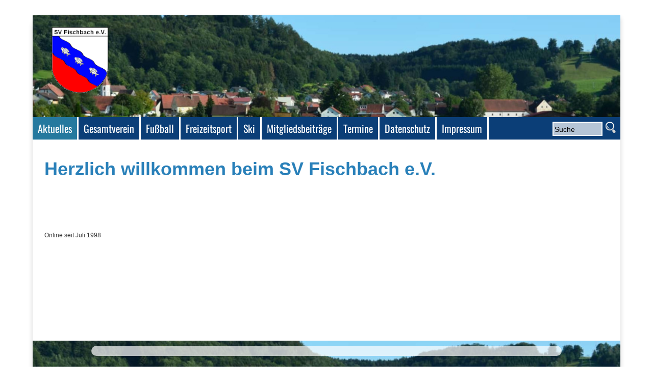

--- FILE ---
content_type: text/html; charset=utf-8
request_url: https://www.svfischbach.de/
body_size: 12170
content:
<!doctype html>
<html lang="de">
<head>
 <title>Homepage des SV Fischbach e.V. - Aktuelles</title>
<meta http-equiv="Content-Type" content="text/html; charset=utf-8" />
<meta name="description" content="" />
<meta name="keywords" content="" />

  		<link rel="stylesheet" href="https://www.svfischbach.de/modules/WBLingual/frontend.css" media="screen">
		<link rel="stylesheet" href="https://www.svfischbach.de/modules/cwsoft-anynews/frontend.css" media="screen">
	<script>
			/* inserted by register_frontend_modfiles 2.13.9.25 */
			var WB_URL = 'https://www.svfischbach.de';
			var WB_REL = '';
			var THEME_URL = 'https://www.svfischbach.de/templates/DefaultTheme';
			var TEMPLATE_DIR = 'https://www.svfischbach.de/templates/daflagga';
			var TEMPLATE = 'daflagga';
			var EDITOR = 'ckeditor';
			var LANGUAGE = 'DE';
	</script>

<script src="https://www.svfischbach.de/include/jquery/domReady.js"></script>
<script src="https://www.svfischbach.de/include/jquery/LoadOnFly.js"></script>

<script src="https://www.svfischbach.de/include/jquery/dist/3.5.1/jquery-min.js"></script>
<script src="https://www.svfischbach.de/include/jquery/dist/3.5.1/jquery-migrate-min.js"></script>
<script src="https://www.svfischbach.de/include/jquery/jquery-insert.js"></script>
<script src="https://www.svfischbach.de/include/jquery/jquery-include.js"></script>

<script src="https://www.svfischbach.de/modules/cwsoft-anynews/frontend.js"></script>

	
<link rel="stylesheet" type="text/css" href="https://www.svfischbach.de/templates/daflagga/editor.css"  />
<link rel="stylesheet" type="text/css" href="https://www.svfischbach.de/templates/daflagga/style.css"  />



<meta name="viewport" content="width=device-width, initial-scale=1.0" />
<meta name="format-detection" content="telephone=no" />
<meta name="HandheldFriendly" content="true" />
<meta name="MobileOptimized" content="320" />

    	


<script type="text/javascript"
		src="https://www.fussball.de/static/layout/fbde2/egm//js/widget2.js">
	</script>

<script 
  type="text/javascript" 
  src="https://www.fussball.de/widgets.js">
</script>


</head>
<body onclick="menuremove()">
<a style="display:none;" href="#beginContent">go to content</a>
<div class="wrapper">
	<div role="banner" class="header">
	<div class="innerheader"></div><a href="https://www.svfischbach.de"><img class="logopic" src="https://www.svfischbach.de/templates/daflagga/img/logo.png" alt="Home Link" /><span style="display:none;">Home</span></a>	 <div style="clear:left;"></div>
	 </div>			
	<a aria-hidden="true" id="mobilemenu" href="javascript:showmenu();"><span>Menu</span></a>
	<div id="topmenubar1" class="topmenubar">	
		
		<!-- frontend search -->
				<div role="search" class="search_box">
			<form name="search" action="https://www.svfischbach.de/search/index.php" method="get">
				<input type="hidden" name="referrer" value="155" />
				<label><span style="display:none;">Suche</span><input type="text" value="Suche" name="string" class="searchstring" onfocus="if (this.value=='Suche') {this.value='';}" /></label>
				<input type="image"  class="submitbutton" src="https://www.svfischbach.de/templates/daflagga/img/searchbutton.png" alt="Start" />
			</form>
		</div>
			
		<div role="navigation"><ul class="nav"><li class="menu-current menu-first"><a href="https://www.svfischbach.de" class="menu-current menu-first"><span>Aktuelles</span></a></li><li class="menu-expand menu-sibling"><a href="https://www.svfischbach.de/pages/verein.php" class="menu-expand menu-sibling"><span>Gesamtverein</span></a><ul><li class="menu-first"><a href="https://www.svfischbach.de/pages/verein/ausschuss.php" class="menu-first"><span>Ausschuss</span></a></li><li class="menu-expand"><a href="https://www.svfischbach.de/pages/verein/satzung.php" class="menu-expand"><span>Satzung</span></a><ul><li class="menu-first"><a href="https://www.svfischbach.de/pages/verein/satzung/ehrenordnung.php" class="menu-first"><span>Ehrenordnung</span></a></li><li class="menu-last"><a href="https://www.svfischbach.de/pages/verein/satzung/beitragsordnung.php" class="menu-last"><span>Beitragsordnung</span></a></li><li class="ulend"></li></ul></li><li class="menu-expand"><a href="https://www.svfischbach.de/pages/verein/chronik.php" class="menu-expand"><span>Chronik</span></a><ul><li class="menu-first"><a href="https://www.svfischbach.de/pages/verein/chronik/1948---1950.php" class="menu-first"><span>1948 - 1950</span></a></li><li class=""><a href="https://www.svfischbach.de/pages/verein/chronik/1950---1960.php" class=""><span>1950 - 1960</span></a></li><li class="menu-expand-hidden"><a href="https://www.svfischbach.de/pages/verein/chronik/1960---1970.php" class="menu-expand-hidden"><span>1960 - 1970</span></a></li><li class="menu-expand-hidden"><a href="https://www.svfischbach.de/pages/verein/chronik/1970---1980.php" class="menu-expand-hidden"><span>1970 - 1980</span></a></li><li class="menu-expand-hidden"><a href="https://www.svfischbach.de/pages/verein/chronik/1980---1990.php" class="menu-expand-hidden"><span>1980 - 1990</span></a></li><li class="menu-expand-hidden"><a href="https://www.svfischbach.de/pages/verein/chronik/1990---2000.php" class="menu-expand-hidden"><span>1990 - 2000</span></a></li><li class="menu-expand-hidden"><a href="https://www.svfischbach.de/pages/verein/chronik/2000---2010.php" class="menu-expand-hidden"><span>2000 - 2010</span></a></li><li class=""><a href="https://www.svfischbach.de/pages/verein/chronik/2010---2020.php" class=""><span>2010 - 2020</span></a></li><li class="menu-last"><a href="https://www.svfischbach.de/pages/verein/chronik/2021-2030.php" class="menu-last"><span>2021 - 2030</span></a></li><li class="ulend"></li></ul></li><li class=""><a href="https://www.svfischbach.de/pages/verein/vorstaende.php" class=""><span>Vorstände</span></a></li><li class=""><a href="https://www.svfischbach.de/pages/verein/download.php" class=""><span>Mitgliedsantrag</span></a></li><li class="menu-last"><a href="https://www.svfischbach.de/pages/verein/sponsoren.php" class="menu-last"><span>Sponsoren</span></a></li><li class="ulend"></li></ul></li><li class="menu-expand menu-sibling"><a href="https://www.svfischbach.de/pages/fussball.php" class="menu-expand menu-sibling"><span>Fußball</span></a><ul><li class="menu-first"><a href="https://www.svfischbach.de/pages/fussball/aktuelles.php" class="menu-first"><span>Aktuelles</span></a></li><li class=""><a href="https://www.svfischbach.de/pages/fussball/ausschuss.php" class=""><span>Ausschuss</span></a></li><li class=""><a href="https://www.svfischbach.de/pages/fussball/satzung.php" class=""><span>Satzung</span></a></li><li class=""><a href="https://www.svfischbach.de/pages/fussball/ah.php" class=""><span>AH</span></a></li><li class="menu-expand-hidden"><a href="https://www.svfischbach.de/pages/fussball/mannschaftsbilder.php" class="menu-expand-hidden"><span>Mannschaftsbilder</span></a></li><li class="menu-expand"><a href="https://www.svfischbach.de/pages/fussball/saisons-1948---heute.php" class="menu-expand"><span>Saisons 1948 - heute</span></a><ul><li class="menu-first"><a href="https://www.svfischbach.de/pages/fussball/saisons-1948-heute/naechste-letzte-spiele.php" class="menu-first"><span>Nächste/Letzte Spiele</span></a></li><li class="menu-expand menu-last"><a href="https://www.svfischbach.de/pages/fussball/saisons-1948---heute/saison-2025-2026.php" class="menu-expand menu-last"><span>Saison 2025/2026</span></a><ul><li class="menu-first"><a href="https://www.svfischbach.de/pages/fussball/saisons-1948---heute/saison-2025-2026/bezirksliga-oberschwaben-25-26.php" class="menu-first"><span>Bezirksliga Oberschwaben 25/26</span></a></li><li class=""><a href="https://www.svfischbach.de/pages/fussball/saisons-1948---heute/saison-2025-2026/kreisliga-b4-25-26.php" class=""><span>Kreisliga B4 25/26</span></a></li><li class="menu-last"><a href="https://www.svfischbach.de/pages/fussball/saisons-1948---heute/saison-2025-2026/kreisliga-b4-reserve-25-26.php" class="menu-last"><span>Kreisliga B4 Reserve 25/26</span></a></li><li class="ulend"></li></ul></li><li class="ulend"></li></ul></li><li class="menu-last"><a href="https://www.svfischbach.de/pages/fussball/fotogalerie.php" class="menu-last"><span>Fotogalerie</span></a></li><li class="ulend"></li></ul></li><li class="menu-expand menu-sibling"><a href="https://www.svfischbach.de/pages/freizeitsport.php" class="menu-expand menu-sibling"><span>Freizeitsport</span></a><ul><li class="menu-first"><a href="https://www.svfischbach.de/pages/freizeitsport/aktuelles.php" class="menu-first"><span>Aktuelles</span></a></li><li class=""><a href="https://www.svfischbach.de/pages/freizeitsport/ausschuss.php" class=""><span>Ausschuss</span></a></li><li class=""><a href="https://www.svfischbach.de/pages/freizeitsport/angebot.php" class=""><span>Angebot</span></a></li><li class=""><a href="https://www.svfischbach.de/pages/freizeitsport/chronic.php" class=""><span>Chronik</span></a></li><li class=""><a href="https://www.svfischbach.de/pages/freizeitsport/mitglied-werden.php" class=""><span>Mitglied werden</span></a></li><li class=""><a href="https://www.svfischbach.de/pages/freizeitsport/abteilungsordnung.php" class=""><span>Abteilungsordnung</span></a></li><li class="menu-last"><a href="https://www.svfischbach.de/pages/freizeitsport/fotogalerie.php" class="menu-last"><span>Fotogalerie</span></a></li><li class="ulend"></li></ul></li><li class="menu-expand menu-sibling"><a href="https://www.svfischbach.de/pages/ski.php" class="menu-expand menu-sibling"><span>Ski</span></a><ul><li class="menu-first"><a href="https://www.svfischbach.de/pages/ski/aktuelles.php" class="menu-first"><span>Aktuelles</span></a></li><li class=""><a href="https://www.svfischbach.de/pages/ski/ausschuss.php" class=""><span>Ausschuss</span></a></li><li class=""><a href="https://www.svfischbach.de/pages/ski/oeffnungszeiten.php" class=""><span>Öffnungszeiten</span></a></li><li class=""><a href="https://www.svfischbach.de/pages/ski/preise.php" class=""><span>Preise</span></a></li><li class=""><a href="https://www.svfischbach.de/pages/ski/skihuette.php" class=""><span>Skihütte</span></a></li><li class=""><a href="https://www.svfischbach.de/pages/ski/fotogalerie.php" class=""><span>Fotogalerie</span></a></li><li class="menu-last"><a href="https://www.svfischbach.de/pages/ski/anfahrt.php" class="menu-last"><span>Anfahrt</span></a></li><li class="ulend"></li></ul></li><li class="menu-sibling"><a href="https://www.svfischbach.de/pages/mitgliedsbeitraege.php" class="menu-sibling"><span>Mitgliedsbeiträge</span></a></li><li class="menu-sibling"><a href="https://www.svfischbach.de/pages/termine.php" class="menu-sibling"><span>Termine</span></a></li><li class="menu-sibling"><a href="https://www.svfischbach.de/pages/datenschutz.php" class="menu-sibling"><span>Datenschutz</span></a></li><li class="menu-sibling menu-last"><a href="https://www.svfischbach.de/pages/impressum.php" class="menu-sibling menu-last"><span>Impressum</span></a></li><li class="ulend"></li></ul>
</div><div style="clear:left;"></div>
	</div><!--end topmenubar-->
	
	<div id="bigcontent">
	
		
	<div id="beginContent" class="contentbox contentboxwide"><div role="main" class="inner"><div id="wb_162" class="section m-wysiwyg " >
<p><span style="color:#2980b9;"><span style="font-family:Arial,Helvetica,sans-serif;"><span style="font-size:36px;"><strong>Herzlich willkommen beim&nbsp;SV Fischbach e.V.</strong></span></span></span></p>
<p>​​​​​​​</p>
<p><strong>​​​​​​​​​​​</strong>​​​​​​​</p><span style="font-size:12px;"><span style="font-family:Arial,Helvetica,sans-serif;">Online seit Juli 1998</span></span><br type="_moz">
</div><!-- INFO wysiwyg162 -->
</div></div><!-- end contentbox contentboxwide-->		
	</div><!-- end bigcontent -->
	
	<div class="footer">
	<!--LOGIN_URL, LOGOUT_URL,FORGOT_URL-->
		<div role="contentinfo" class="inner">		</div>
	</div><!--end footer-->
	
	
		
</div><!-- end container -->
<div aria-hidden="true" id="topmenubar2container"><div id="topmenubar2" class="topmenubar"></div></div>
	
<script type="text/javascript" src="https://www.svfischbach.de/templates/daflagga/script.js"></script>

</body>
</html>

--- FILE ---
content_type: text/css
request_url: https://www.svfischbach.de/templates/daflagga/editor.css
body_size: 5652
content:
@import url(webfonts/oswald.css);
@import url(webfonts/roboto.css);

body { 	
	font-family: 'Roboto', sans-serif;
	font-size: 1.1em;
	line-height:140%;
	color:#444;

}
 


/* basics */ 
area, usemap {border:0;}
a img {border:0;}
a { text-decoration: none;}

/*colors*/

h1, h2, h3, a { color: #0b3e77; }

.topmenubar, a#mobilemenu {background:#0b3e77;      }
.topmenubar a, a#mobilemenu { font-size: 20px ! important; font-family: "Oswald", sans-serif; color:#fff }

.nav li ul li { border-top: 1px solid #cdc2b6; background-color:#25799e; }
.nav li a:hover, .nav li a:focus, .nav li ul li a, .nav a.menu-current, ul.nav a.menu-parent { background-color: #25799e; color: #fff; }
/* 2 level hover */
.nav li ul a:hover,  .nav li ul a.menu-current { background-color: #0b3e77;  color: #fff;}



p, h1, h2, h3, h4, h5, h6 { margin: 3px 0 15px 0; }

p {line-height:150%; }


h1, h2, h3 {line-height:110%; }
h4, h5, h6 { color: #0b3e77; }

h1 {  font-family: "Oswald", sans-serif; font-size:2.2em; line-height:120%; text-shadow: 2px 6px 9px #ccc;} 
h2 {  font-family: "Oswald", sans-serif; font-size: 1.6em;  text-shadow: 2px 6px 9px #ccc;} 
h3 {  font-family: "Oswald", sans-serif; font-size: 1.2em; text-shadow: 2px 4px 9px #ccc; } 
h4 { font-size: 1em;} 
h5 { font-size: 0.95em; }
h6 { font-size: 0.9em; }

a:hover {color: #000;} 




hr{
	border:none;
	border-bottom: 2px solid #0b3e77; 
	padding-top:10px;
	clear:both;
}


li {	
	padding-bottom: 10px;		
} 

ul {	
	margin-top: 0;
	margin-bottom: 15px;
	margin-left: 0.9em;
	padding-left: 0.9em;
	list-style-image: url(img/lipu.gif);
	list-style-type: square	
}



ol {	
	margin-top: 0;
	margin-bottom: 10px;
	margin-left: 0.9em;
	padding-left: 0.9em;		
}


address {
	line-height:120%;
	margin: 10px 0 20px 0;
	padding-left: 10px;
	border-left: 6px solid #cdc2b6;
	font-style: normal;
	font-weight: bold;
	}


blockquote {	
	padding: 10px;
	margin: 0 0 20px 0;
}

pre, code {
	padding: 5px 0 10px 6px;
	margin: 3px 0 20px 0;	
	font-size:1em;	
	overflow:auto; 
	line-height:1.5em;
	color:#eee;		
}

table {	
	border-collapse:collapse;	
	border-top: 1px solid #cdc2b6;
	margin-top: 3px;
	margin-bottom:5px;
	width:100%;
	font: 0.85em;	
}


input , textarea, pre, code, blockquote, select {
	border: 1px solid #0b3e77;  background: rgba(255, 255, 255, 0.9);  color: #000;
}

/*=======================================================================================*/	

/* Standards */

/* Specials */
p img[align="right"], h3 img[align="right"] {float:right; max-width:49%; margin: 3px 0 2px 0.5%; height:auto;}
p img[align="left"], h3 img[align="left"] {float:left; max-width:49%; margin: 3px 1% 2px 0; height:auto;}


.teaserbutton {
    display: block; clear:both; padding: 2px 10px 5px 10px;  margin: 10px 10px 10px auto;  text-align: center;  border: 2px solid #ccc;  border-radius: 1.2em; transition: 0.8s all;
	background: rgba(200, 200, 200, 0.5);
}

.teaserbutton:hover {
	background: rgba(30, 123, 0, 0.5); color: #fff;  border-radius: 0.5em;  
}

editlink {}

.responsiveVideo, .flex-video {
   position: relative; padding-bottom: 56.25%; padding-top: 30px;  height: 0; overflow: hidden;
}

.responsiveVideo iframe, .flex-video iframe, .responsiveVideo object, .flex-video object, .responsiveVideo embed, .flex-video embed  {
   position: absolute; top: 0; left: 0; width: 100%; height: 100%;
}

table {
	border-collapse:collapse;
	border: none;
}


table.table {
	clear:both;	
	border-collapse:collapse;
	border: none;	
	border-top: 1px solid #666;
	margin: 20px 0 5px 0;
	width:100%;
	font: 0.85em;	
}

table.table caption {font-size:1.1em; text-align:left; }
table.table th {font-size:0.9em; padding: 4px; text-align:left; vertical-align: top;  background:transparent url(img/bg75.png);  border: none; border-bottom: 1px solid #666;}
table.table tbody td {font-size:0.9em; padding: 4px; vertical-align: top;  background:transparent url(img/bg50.png); border: none; border-bottom: 1px solid #666;}
table.table tbody tr:hover td {background-color:#fff;}
table.table tbody td p, table.table tbody td h1, table.table tbody td h2, table.table tbody td h3, table.table tbody td h4 {margin: 0; line-height:110%;}



img.picfull {width:100%; height:auto;}
img.pic2left {float:left; width:49%; margin: 3px 1% 2px 0; height:auto;}
img.pic2right {float:right; width:49%; margin: 3px 0 2px 0.5%; height:auto;}

img.pic3left {float:left; width:32%; margin: 3px 1.5% 2px 0; height:auto;}
img.pic3right {float:right; width:32%; margin: 3px 0 2px 0.3%; height:auto;}

img.pic4left {float:left; width:24%; margin: 3px 1% 2px 0; height:auto;}
img.pic4right {float:right; width:24%; margin: 3px 0 2px 0.5%; height:auto;}


/*Show and Hide Responsive*/
.hideOnDesktops {display: none;}
body .showOnDesktops {display: block;}	

	
.visibletest div {background-color:green; text-align:center;}


/* Small devices (tablets, up to 768px) */
@media (max-width: 768px) {
	img.pic2left, img.pic2right {width: 100%;  margin: 3px 0 2px 0;}
	img.pic3left, img.pic3right, img.pic4left, img.pic4right  {width: 49%;}
	
	/*Show and Hide Responsive*/
	body .hideOnTablets {display: none;}
	.hideOnDesktops {display: block;}
	body div .showOnTablets {display: block;}
	
	

}

/* Small devices (Smartphone, up to <440px) */
@media (max-width: 440px) {
	img.pic2left, img.pic2right {width: 100%;  margin: 3px 0 2px 0;}
	img.pic3left, img.pic3right, img.pic4left, img.pic4right  {width: 49%;}
	
	/*Show and Hide Responsive*/
	.hideOnMobiles {display: none;}
	body .hideOnTablets {display: block;}
	body .hideOnDesktops {display: block;}
	body div .showOnMobiles {display: block;}

}

--- FILE ---
content_type: text/css
request_url: https://www.svfischbach.de/templates/daflagga/style.css
body_size: 8818
content:
html {height:100%;}


body {
	margin: 0; padding: 0; 
	height:100%;
	color:#333;	
	background: #fff XXurl(img/p3.jpg) repeat fixed;
}

.wrapper {
	max-width: 1400px;
    width: 90%;
    margin: 30px auto;
	background: #fff; 
	position:relative;
	box-shadow:  0px 5px 10px 0px rgba(50, 50, 50, 0.2);
	border-radius: 20px 0 20px 0; 
}

#topmenubar2container  {width:100%; position:fixed; top:-60px; left:0;}
#topmenubar2  { max-width: 1400px; width: 90%; margin: 0 auto; }
#topmenubar2container.isvisible {top:0;  transition:0.5s top;}



.header, .footer { width: 100%;  position:relative; border-radius: 20px 0 0 0;}
.header  { position:relative; float:left; width: 100%;  margin: 0 0 0 0;  }
.footer {	height:120px; border-radius: 0 0 20px 0;	clear:both; background: #fff url(slides/slide1.jpg) no-repeat center center;}

.logopic {max-width:60%;  position:absolute; top:20px; left: 3%; }
.innerheader {height:200px; width:100%; background: #fff url(slides/slide1.jpg) no-repeat center center;}

.topmenubar { clear: both; margin-bottom:30px;}

.contentbox {width: 48%; float:left; }
.contentbox .inner {min-height:330px; margin: 15px 1% 20px 4%;}
.contentbox .inner p img {max-width:100%; height: auto ! important;}

.contentboxwide {width: 100% ! important;  }
.contentboxwide .inner {margin: 15px 2% 20px 2%;}

.rightbox {width: 48%; float:right;  }
.rightbox .inner {margin: 15px 4% 20px 1%;}
.rightbox .inner p img {max-width:100%; height: auto ! important;}



.footer .inner { position:absolute; top:10px; left: 10%; width:80%; font-size:0.8em; padding: 10px 0; text-align:center; line-height:110%;  color: #000 ! important; 	border-radius: 20px;  background: rgba(255, 255, 255, 0.7);}
.footer .inner span { font-size:0.7em;}
.footer .inner a {color: #000 ! important;}



.flex-direction-nav {display:none;}
.flexslider { margin: 0 0 0 0 ! important;}

/***********************************
	menu
************************************/

a#mobilemenu  {
    display:  none;   
}
a#mobilemenu span {display:block; padding: 10px 15px ; font-weight: bold;}



.search_box {float:right;  width:160px; text-align:right; margin-top:9px; }
.search_box .searchstring {	
	width:90px;	
	font-size:14px;
	padding: 5px 2px 3px 2px;
	border:  #fff 2px solid; 
	background: rgba(255, 255, 255, 0.7);
}

.search_box .submitbutton {
	vertical-align: top; margin:0 9px 0 2px;  background: none; border: none;
}

#showlogin {display:block; float:left; position:relative;  width:30px; text-align:right; margin:6px 6px 0 0; }
#login-box {position:absolute; width:200px; left:30px; top:-10px; padding:5px; font-size:11px; z-index:2000; background: rgba(255, 255, 255, 0.9);}
#login-box .loginsubmit {border:0;}
#login-box .inputfield {width:80px; border: 1px solid #c9e8f9; padding:1px;}



/* Link Formatting */
ul.nav, ul.extramenu { 
	list-style-type: none;
	/* *zoom: 1; */
	margin: 0; padding: 0;
	position: relative; 
	
}

ul.nav li {
	float: left; 
	list-style-type: none;
	list-style-image: none;
	position: relative;  	
	margin: 0; padding: 0;
	border-right: 3px solid #fff;
}


.nav li a {
	display: block; 	
	text-decoration: none;
	line-height:120%;
	/*text-shadow: 1px 1px 1px #000;*/
	padding: 10px 10px;
    color:#fff;
}


/* Hover Formatting */
.nav  li a:hover, .nav li a:focus, .nav li a:active, .nav li a.active, .nav a.menu-current, .nav a.menu-parent {
	 XXbackground-color: #9e8d7b;  color: #fff;
}



/* 2 level */
.nav li ul {
    display: none;
    width: 15em; 
    margin: 0; padding:0;
    position: absolute;
	box-shadow: 0 10px 40px #666;
}

.nav li ul li {
	width: 15em; 
	text-align: left; 
	margin: 0; 
	padding: 0;
	/* border-top: 1px solid #cdc2b6; */
	border-right: none;
	/* background-color:#9e8d7b; */
}
.nav li ul li a {	
    color: #fff;
	padding: 6px 10px;
    
}


/* 2 level hover 
.nav li ul a:hover,  .nav li ul a.menu-current { background-color: #cdc2b6;  color: #000;}
*/

/* Show and hide */
.nav li:hover ul, .nav li a:focus ul {display: block; }
.nav li ul ul { display: none;}
.nav li:hover ul ul {display: none;}
.nav li:hover>ul, .nav  li li:hover>ul {display: block;  z-index: 1000;}


/* 3 Ebene  */
.nav li ul li ul	{ 
	margin: -20px 0 0 70%; 
	padding:0;
	z-index: 9999;  
	display: none;
	width: 11em; 
}
.nav li ul li ul li	{width: 11em;}


/* Positioning hover */
.nav li {position: relative;}



.nav li:hover {
	z-index: 10000;	
	white-space: normal;
							
}

/*Flexslider */
div.flex-viewport ol.flex-control-nav {
	bottom: 10px ! important; 
}


/*==================================================================================================*/


/*Topic Sidebar:*/
.mod_topic_prevnext div {clear:left; font-size:11px; margin-top:20px;}

.mod_topic_prevnext a.videoblock {
	display: block;
	float:left;
	width: 100px;
	max-width:50%;
	height: 60px;
	overflow: hidden;
	margin: 0 5px 0 0;
	background:#000;
}

.mod_topic_prevnext a.videoblock img {
	width: 100%;
	height:auto;
	opacity:0.8;
}

.mod_topic_prevnext a:hover.videoblock img {
	width: 130% ! important;
	height:auto;
	margin-left: -15% ! important;
	margin-top: -5px ! important;
	opacity:1;
}





/*frontteaserblock*/

.frontteaserblock {margin:30px 0; width:100%; overflow:hidden;}
.frontteaserblock div {width:102%;}
.frontteaserblock div a {float:left; display:block; width:23.8%; margin: 0 1% 10px 0; padding-bottom:10px; opacity:0.9; background:#fff; border-bottom: 2px solid #eee; }
.frontteaserblock div a span {display:block;}
.frontteaserblock div a span.picturebackground {width:100%; background-size: 100% auto, auto; background-position: center center;  transition:0.6s all;}
.frontteaserblock div a img {width:100%; float:left; opacity:1; transition:0.9s all;}
.frontteaserblock div a .mt_title {margin:10px 5px 0 10px; height:40px; font-size:16px; line-height:120%; font-weight:bold; }
.frontteaserblock div a .mt_desc {margin:0 5px 0 10px; XXheight:130px; line-height:120%; font-size:0.9em; }

.frontteaserblock div a:hover  {opacity:1;}
.frontteaserblock div a:hover span.picturebackground {width:100%; background-size: 180% auto, auto; }
.frontteaserblock div a:hover img {opacity:0;}


.flexslider {}
.flexslider li {XXmargin: 0 ! important; padding: 0;}




.mobiles_only {display: none;}
.desktops_only {}

.mod_topic_commentbox {
	background: transparent;
}

/* ================================================================================================= */
/* Smaller Screens */
@media screen and (max-width: 1024px) {
	.wrapper { width: 100%; margin: 0 auto; 	box-shadow:  none; border-radius: 0 0 0 0; }
	#topmenubar2  {width: 100%;}
}

@media screen and (max-width: 768px) {
	.mobiles_only {display: block;}
	.desktops_only {display: none;}
	
	.search_box {margin-top:-30px;}

	
	
	
	
	/*~~~~~~~~~~~~~~~~~~~~~~~~~~~~~~~~~~~~~~~~~~~~~~~~~~~~~~~~~~~~~~~~~~~~~~~~~*/
	.container { width: 100%; border-left: none;	border-right: none;}
	
	.mainbox {margin: 20px 0 20px 0;}
	.contentbox {width: 100%; margin: 20px 0 20px 0;}
	.rightbox {width: 100%;  margin: 20px 0 20px 0;}
	
	
	.footer { width: 100%; }
	.contentbox .inner {margin: 10px;  }
	.rightbox .inner {margin: 10px;  }
	
	
	 .header {height:160px; background: #fff url(slides/slide1.jpg) no-repeat center center; overflow: hidden; }	 
	.flexslider {display:none;}
	
	
	#topmenubar1 { height:30px; display: none;}
	#topmenubar2container {display:none;}
	
	
	a#mobilemenu { 
		display:  block;    
		color: #fff;
		width:100%;
		clear: both;
		font-size:16px;
	}
	
	
	
	ul.nav {max-width:260px; position:absolute; left:0; z-index:2000;}
	 ul.nav ul, u.nav ul ul {width:100% ! important; position: static; margin: 0 0 0 0 ! important; }
	
	ul.nav ul {}
	ul.nav li ul {display: block ! important;}
	ul.nav li, ul.nav li li, ul.nav li li li {
		width:100% ! important;
		float: left;
		border-right: none; 	
		display: block;
		border-bottom: 1px solid #fff;
		background-color: #333;	
	}
	
	
	ul.nav li.menu-parent > ul, ul.nav li.menu-current > ul {display: block}	
	
	ul.nav a {padding: 10px 5px; color:#fff;}
	ul.nav a.menu-current {  background-color: #4dc4ef;}	
	
	
	
	.tp_picture  {max-width:40%;}
	.tp_picture .tp_pic {max-width:100%;}
	
	.frontteaserblock div a {width:49%; }
	
	
}


/* ================================================================================================= */
/* Smaller Screens */
@media screen and (max-width: 440px) {

	.wrapper { width: 100%;}

	.frontteaserblock div {width:100%;}
	.frontteaserblock div a {float:none; width:100%; clear:left; height:auto ! important; clear:both; border:none;}
	.frontteaserblock div .row1 {}	
	.frontteaserblock div a .mt_title {height:auto; margin-bottom:20px;}


}

--- FILE ---
content_type: text/css
request_url: https://www.svfischbach.de/templates/daflagga/webfonts/oswald.css
body_size: 383
content:
@font-face {
  font-family: 'Oswald';
  font-style: normal;
  font-weight: 300;
  font-display: swap;
  src: url(TK3_WkUHHAIjg75cFRf3bXL8LICs169vsUZiYw.woff) format('woff');
}
@font-face {
  font-family: 'Oswald';
  font-style: normal;
  font-weight: 400;
  font-display: swap;
  src: url(TK3_WkUHHAIjg75cFRf3bXL8LICs1_FvsUZiYw.woff) format('woff');
}
@font-face {
  font-family: 'Oswald';
  font-style: normal;
  font-weight: 700;
  font-display: swap;
  src: url(TK3_WkUHHAIjg75cFRf3bXL8LICs1xZosUZiYw.woff) format('woff');
}


--- FILE ---
content_type: text/css
request_url: https://www.svfischbach.de/templates/daflagga/webfonts/roboto.css
body_size: 654
content:
@font-face {
  font-family: 'Roboto';
  font-style: italic;
  font-weight: 400;
  font-display: swap;
  src: url(KFOkCnqEu92Fr1Mu51xIIzQ.woff) format('woff');
}
@font-face {
  font-family: 'Roboto';
  font-style: italic;
  font-weight: 700;
  font-display: swap;
  src: url(KFOjCnqEu92Fr1Mu51TzBic6CsI.woff) format('woff');
}
@font-face {
  font-family: 'Roboto';
  font-style: normal;
  font-weight: 300;
  font-display: swap;
  src: url(KFOlCnqEu92Fr1MmSU5fBBc-.woff) format('woff');
}
@font-face {
  font-family: 'Roboto';
  font-style: normal;
  font-weight: 400;
  font-display: swap;
  src: url(KFOmCnqEu92Fr1Mu4mxM.woff) format('woff');
}
@font-face {
  font-family: 'Roboto';
  font-style: normal;
  font-weight: 700;
  font-display: swap;
  src: url(KFOlCnqEu92Fr1MmWUlfBBc-.woff) format('woff');
}


--- FILE ---
content_type: text/javascript
request_url: https://www.svfischbach.de/templates/daflagga/script.js
body_size: 2368
content:
var ww = document.body.clientWidth;

document.getElementById("topmenubar2").innerHTML = document.getElementById("topmenubar1").innerHTML;
if (document.getElementById("frontteaserblock")) {daflaggaequalizeItemBoxes('#frontteaserblock'); }


$(window).scroll(function() {    
    var scroll = $(window).scrollTop();
	var m = $('#topmenubar1').position();
	

    if (scroll > m.top + 100) {
		//console.log(m);
        $("#topmenubar2container").addClass("isvisible");
    } else {
        $("#topmenubar2container").removeClass("isvisible");
    }
});

$(window).resize(function() {   	
	if (document.getElementById("frontteaserblock")) {daflaggaequalizeItemBoxes('#frontteaserblock'); }
}); 


function daflaggaequalizeItemBoxes(rowcontainer) {
	ww = document.body.clientWidth;
	if (ww > 440) {
		var highestBox = 0;
		$(rowcontainer+' .teaserbox').each(function(){
			if  ($(this).css('float') == 'none') {return false;}
			var h = $(this).height(); 	
			if (h > highestBox)  {highestBox = h;} 
		}); 
		//console.log('highestBox '+highestBox);
		if (highestBox > 0) {$(rowcontainer+' .teaserbox').height(highestBox);}
	}		
}



function showloginbox() {
	var url = TEMPLATE_DIR+'/login.load.php';
	var redirect_url = window.location.href;
	
	if(document.getElementById("login-box").style.display == 'none') {	
		$( "#login-box" ).load(url, function() {
			$('#redirect_url').val(redirect_url);			
			document.getElementById("login-box").style.display = 'block';
		});	
	} else {
		document.getElementById("login-box").style.display = 'none';
	}			
}


function showloginboxALT() {
	//document.getElementById("showlogin").style.display = 'none';
	if(document.getElementById("login-box").style.display == 'none') {
		document.getElementById("login-box").style.display = 'block';
	} else {
		document.getElementById("login-box").style.display = 'none';
	}
}

function showmenu() {
	mm = document.getElementById("topmenubar1").style.display;	
	if ( mm == 'block') {
		document.getElementById("topmenubar1").style.display = 'none';
		document.getElementById("mobilemenu").style.display = 'block';
	} else {	
		document.getElementById("topmenubar1").style.display = 'block';
		document.getElementById("mobilemenu").style.display = 'none';
	}
}

function menuremove() {
	mm = document.getElementById("topmenubar1").style.display;
	if ( mm == 'block') {
		document.getElementById("topmenubar1").style.display = 'none';
		document.getElementById("mobilemenu").style.display = 'block';
	} 
}
